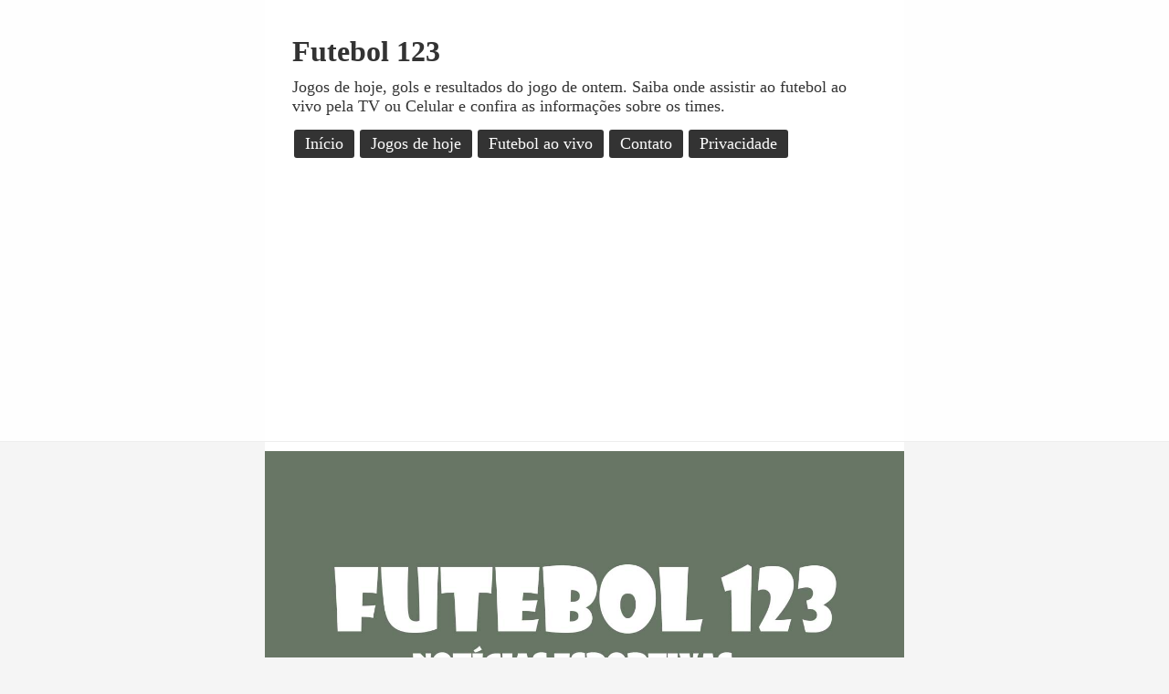

--- FILE ---
content_type: text/html; charset=UTF-8
request_url: https://www.futebol123.com/noticias/onde-assistir-jogo-do-americano-x-macae-ao-vivo/
body_size: 11030
content:
<!DOCTYPE html>
<html lang="pt-BR">
<head>
<title>Onde assistir jogo do Americano x Macaé ao vivo</title>
<meta name="description" content="" />
<meta name="keywords" content="" />
<meta name="theme-color" content="#23a86b">
<meta http-equiv="Content-Type" charset="UTF-8">
<meta name="viewport" content="width=device-width, initial-scale=1">
<link rel="profile" href="//gmpg.org/xfn/11">
<link rel = "stylesheet" type = "text/css" href = "https://www.futebol123.com/wp-content/themes/futebol123/style.css?cache=197020" />
<meta name='robots' content='index, follow, max-image-preview:large, max-snippet:-1, max-video-preview:-1' />
<!-- Jetpack Site Verification Tags -->
<meta name="google-site-verification" content="A1XEoHmuCnmOpmd4r6NBex6U8MigbAip45XKA3aEUaY" />

	<!-- This site is optimized with the Yoast SEO plugin v24.7 - https://yoast.com/wordpress/plugins/seo/ -->
	<title>Onde assistir jogo do Americano x Macaé ao vivo - Futebol 123</title>
	<link rel="canonical" href="https://www.futebol123.com/noticias/onde-assistir-jogo-do-americano-x-macae-ao-vivo/" />
	<meta property="og:locale" content="pt_BR" />
	<meta property="og:type" content="article" />
	<meta property="og:title" content="Onde assistir jogo do Americano x Macaé ao vivo - Futebol 123" />
	<meta property="og:description" content="[f123_first_paragraph template=&#8217;futebol ao vivo&#8217;] [f123_simple_text_time1_x_time2 text=&#8217;Além de ficar informado de como assistir na TV e online o duelo entre time1 x time2, fique também por dentro de todos os jogos do Brasileirão e competições do mundo todo vendo a lista dos jogos de hoje aqui no f123.&#8217;]..." />
	<meta property="og:url" content="https://www.futebol123.com/noticias/onde-assistir-jogo-do-americano-x-macae-ao-vivo/" />
	<meta property="og:site_name" content="Futebol 123" />
	<meta property="article:published_time" content="2022-05-21T16:30:00+00:00" />
	<meta property="og:image" content="https://www.futebol123.com/wp-content/uploads/2022/03/futebol123-1280x768-1.jpg" />
	<meta property="og:image:width" content="1280" />
	<meta property="og:image:height" content="768" />
	<meta property="og:image:type" content="image/jpeg" />
	<meta name="author" content="Torcedor 123" />
	<meta name="twitter:card" content="summary_large_image" />
	<meta name="twitter:label1" content="Escrito por" />
	<meta name="twitter:data1" content="Torcedor 123" />
	<script type="application/ld+json" class="yoast-schema-graph">{"@context":"https://schema.org","@graph":[{"@type":"Article","@id":"https://www.futebol123.com/noticias/onde-assistir-jogo-do-americano-x-macae-ao-vivo/#article","isPartOf":{"@id":"https://www.futebol123.com/noticias/onde-assistir-jogo-do-americano-x-macae-ao-vivo/"},"author":{"name":"Torcedor 123","@id":"https://www.futebol123.com/#/schema/person/630e15a83dec5aff9783a02f9a372701"},"headline":"Onde assistir jogo do Americano x Macaé ao vivo","datePublished":"2022-05-21T16:30:00+00:00","mainEntityOfPage":{"@id":"https://www.futebol123.com/noticias/onde-assistir-jogo-do-americano-x-macae-ao-vivo/"},"wordCount":74,"commentCount":0,"publisher":{"@id":"https://www.futebol123.com/#organization"},"image":{"@id":"https://www.futebol123.com/noticias/onde-assistir-jogo-do-americano-x-macae-ao-vivo/#primaryimage"},"thumbnailUrl":"https://www.futebol123.com/wp-content/uploads/2022/03/futebol123-1280x768-1.jpg","keywords":["Americano x Macaé","assistir futebol ao vivo","assistir tv online","futebol ao vivo","futebol ao vivo hoje","futebol online","jogos de hoje","notícias de futebol","onde assistir","onde assistir futebol ao vivo","onde assistir jogo do Americano x Macaé ao vivo"],"articleSection":["Notícias"],"inLanguage":"pt-BR","potentialAction":[{"@type":"CommentAction","name":"Comment","target":["https://www.futebol123.com/noticias/onde-assistir-jogo-do-americano-x-macae-ao-vivo/#respond"]}]},{"@type":"WebPage","@id":"https://www.futebol123.com/noticias/onde-assistir-jogo-do-americano-x-macae-ao-vivo/","url":"https://www.futebol123.com/noticias/onde-assistir-jogo-do-americano-x-macae-ao-vivo/","name":"Onde assistir jogo do Americano x Macaé ao vivo - Futebol 123","isPartOf":{"@id":"https://www.futebol123.com/#website"},"primaryImageOfPage":{"@id":"https://www.futebol123.com/noticias/onde-assistir-jogo-do-americano-x-macae-ao-vivo/#primaryimage"},"image":{"@id":"https://www.futebol123.com/noticias/onde-assistir-jogo-do-americano-x-macae-ao-vivo/#primaryimage"},"thumbnailUrl":"https://www.futebol123.com/wp-content/uploads/2022/03/futebol123-1280x768-1.jpg","datePublished":"2022-05-21T16:30:00+00:00","breadcrumb":{"@id":"https://www.futebol123.com/noticias/onde-assistir-jogo-do-americano-x-macae-ao-vivo/#breadcrumb"},"inLanguage":"pt-BR","potentialAction":[{"@type":"ReadAction","target":["https://www.futebol123.com/noticias/onde-assistir-jogo-do-americano-x-macae-ao-vivo/"]}]},{"@type":"ImageObject","inLanguage":"pt-BR","@id":"https://www.futebol123.com/noticias/onde-assistir-jogo-do-americano-x-macae-ao-vivo/#primaryimage","url":"https://www.futebol123.com/wp-content/uploads/2022/03/futebol123-1280x768-1.jpg","contentUrl":"https://www.futebol123.com/wp-content/uploads/2022/03/futebol123-1280x768-1.jpg","width":1280,"height":768,"caption":"futebol 123"},{"@type":"BreadcrumbList","@id":"https://www.futebol123.com/noticias/onde-assistir-jogo-do-americano-x-macae-ao-vivo/#breadcrumb","itemListElement":[{"@type":"ListItem","position":1,"name":"Início","item":"https://www.futebol123.com/"},{"@type":"ListItem","position":2,"name":"Onde assistir jogo do Americano x Macaé ao vivo"}]},{"@type":"WebSite","@id":"https://www.futebol123.com/#website","url":"https://www.futebol123.com/","name":"Futebol 123","description":"Jogos de hoje, gols e resultados do jogo de ontem. Saiba onde assistir ao futebol ao vivo pela TV ou Celular e confira as informações sobre os times.","publisher":{"@id":"https://www.futebol123.com/#organization"},"alternateName":"Futebol123","potentialAction":[{"@type":"SearchAction","target":{"@type":"EntryPoint","urlTemplate":"https://www.futebol123.com/?s={search_term_string}"},"query-input":{"@type":"PropertyValueSpecification","valueRequired":true,"valueName":"search_term_string"}}],"inLanguage":"pt-BR"},{"@type":"Organization","@id":"https://www.futebol123.com/#organization","name":"Futebol 123","alternateName":"Futebol123","url":"https://www.futebol123.com/","logo":{"@type":"ImageObject","inLanguage":"pt-BR","@id":"https://www.futebol123.com/#/schema/logo/image/","url":"https://www.futebol123.com/wp-content/uploads/2023/04/futebol123-logo-1000x1000-1.jpg","contentUrl":"https://www.futebol123.com/wp-content/uploads/2023/04/futebol123-logo-1000x1000-1.jpg","width":1000,"height":1000,"caption":"Futebol 123"},"image":{"@id":"https://www.futebol123.com/#/schema/logo/image/"}},{"@type":"Person","@id":"https://www.futebol123.com/#/schema/person/630e15a83dec5aff9783a02f9a372701","name":"Torcedor 123","image":{"@type":"ImageObject","inLanguage":"pt-BR","@id":"https://www.futebol123.com/#/schema/person/image/","url":"https://secure.gravatar.com/avatar/e020c76a35333ff744ba20de6ec02583445afde5f7f52c02416bd2ccacf4ec16?s=96&d=mm&r=g","contentUrl":"https://secure.gravatar.com/avatar/e020c76a35333ff744ba20de6ec02583445afde5f7f52c02416bd2ccacf4ec16?s=96&d=mm&r=g","caption":"Torcedor 123"},"description":"Programador e Fã de futebol. Meu nome é Fernando e estou com mais este projeto para torcedores igual eu. Aproveitem seu conteúdo!","sameAs":["https://www.futebol123.com"],"url":"https://www.futebol123.com/author/torcedor-123/"}]}</script>
	<!-- / Yoast SEO plugin. -->


<link rel='dns-prefetch' href='//www.googletagmanager.com' />
<link rel='dns-prefetch' href='//stats.wp.com' />
<link rel="alternate" type="application/rss+xml" title="Feed para Futebol 123 &raquo;" href="https://www.futebol123.com/feed/" />
<link rel="alternate" type="application/rss+xml" title="Feed de comentários para Futebol 123 &raquo;" href="https://www.futebol123.com/comments/feed/" />
<link rel="alternate" type="application/rss+xml" title="Feed de comentários para Futebol 123 &raquo; Onde assistir jogo do Americano x Macaé ao vivo" href="https://www.futebol123.com/noticias/onde-assistir-jogo-do-americano-x-macae-ao-vivo/feed/" />
<link rel="alternate" title="oEmbed (JSON)" type="application/json+oembed" href="https://www.futebol123.com/wp-json/oembed/1.0/embed?url=https%3A%2F%2Fwww.futebol123.com%2Fnoticias%2Fonde-assistir-jogo-do-americano-x-macae-ao-vivo%2F" />
<link rel="alternate" title="oEmbed (XML)" type="text/xml+oembed" href="https://www.futebol123.com/wp-json/oembed/1.0/embed?url=https%3A%2F%2Fwww.futebol123.com%2Fnoticias%2Fonde-assistir-jogo-do-americano-x-macae-ao-vivo%2F&#038;format=xml" />
<link rel="alternate" type="application/rss+xml" title="Feed de Futebol 123 &raquo; Story" href="https://www.futebol123.com/web-stories/feed/"><style id='wp-img-auto-sizes-contain-inline-css' type='text/css'>
img:is([sizes=auto i],[sizes^="auto," i]){contain-intrinsic-size:3000px 1500px}
/*# sourceURL=wp-img-auto-sizes-contain-inline-css */
</style>
<style id='wp-emoji-styles-inline-css' type='text/css'>

	img.wp-smiley, img.emoji {
		display: inline !important;
		border: none !important;
		box-shadow: none !important;
		height: 1em !important;
		width: 1em !important;
		margin: 0 0.07em !important;
		vertical-align: -0.1em !important;
		background: none !important;
		padding: 0 !important;
	}
/*# sourceURL=wp-emoji-styles-inline-css */
</style>
<style id='wp-block-library-inline-css' type='text/css'>
:root{--wp-block-synced-color:#7a00df;--wp-block-synced-color--rgb:122,0,223;--wp-bound-block-color:var(--wp-block-synced-color);--wp-editor-canvas-background:#ddd;--wp-admin-theme-color:#007cba;--wp-admin-theme-color--rgb:0,124,186;--wp-admin-theme-color-darker-10:#006ba1;--wp-admin-theme-color-darker-10--rgb:0,107,160.5;--wp-admin-theme-color-darker-20:#005a87;--wp-admin-theme-color-darker-20--rgb:0,90,135;--wp-admin-border-width-focus:2px}@media (min-resolution:192dpi){:root{--wp-admin-border-width-focus:1.5px}}.wp-element-button{cursor:pointer}:root .has-very-light-gray-background-color{background-color:#eee}:root .has-very-dark-gray-background-color{background-color:#313131}:root .has-very-light-gray-color{color:#eee}:root .has-very-dark-gray-color{color:#313131}:root .has-vivid-green-cyan-to-vivid-cyan-blue-gradient-background{background:linear-gradient(135deg,#00d084,#0693e3)}:root .has-purple-crush-gradient-background{background:linear-gradient(135deg,#34e2e4,#4721fb 50%,#ab1dfe)}:root .has-hazy-dawn-gradient-background{background:linear-gradient(135deg,#faaca8,#dad0ec)}:root .has-subdued-olive-gradient-background{background:linear-gradient(135deg,#fafae1,#67a671)}:root .has-atomic-cream-gradient-background{background:linear-gradient(135deg,#fdd79a,#004a59)}:root .has-nightshade-gradient-background{background:linear-gradient(135deg,#330968,#31cdcf)}:root .has-midnight-gradient-background{background:linear-gradient(135deg,#020381,#2874fc)}:root{--wp--preset--font-size--normal:16px;--wp--preset--font-size--huge:42px}.has-regular-font-size{font-size:1em}.has-larger-font-size{font-size:2.625em}.has-normal-font-size{font-size:var(--wp--preset--font-size--normal)}.has-huge-font-size{font-size:var(--wp--preset--font-size--huge)}.has-text-align-center{text-align:center}.has-text-align-left{text-align:left}.has-text-align-right{text-align:right}.has-fit-text{white-space:nowrap!important}#end-resizable-editor-section{display:none}.aligncenter{clear:both}.items-justified-left{justify-content:flex-start}.items-justified-center{justify-content:center}.items-justified-right{justify-content:flex-end}.items-justified-space-between{justify-content:space-between}.screen-reader-text{border:0;clip-path:inset(50%);height:1px;margin:-1px;overflow:hidden;padding:0;position:absolute;width:1px;word-wrap:normal!important}.screen-reader-text:focus{background-color:#ddd;clip-path:none;color:#444;display:block;font-size:1em;height:auto;left:5px;line-height:normal;padding:15px 23px 14px;text-decoration:none;top:5px;width:auto;z-index:100000}html :where(.has-border-color){border-style:solid}html :where([style*=border-top-color]){border-top-style:solid}html :where([style*=border-right-color]){border-right-style:solid}html :where([style*=border-bottom-color]){border-bottom-style:solid}html :where([style*=border-left-color]){border-left-style:solid}html :where([style*=border-width]){border-style:solid}html :where([style*=border-top-width]){border-top-style:solid}html :where([style*=border-right-width]){border-right-style:solid}html :where([style*=border-bottom-width]){border-bottom-style:solid}html :where([style*=border-left-width]){border-left-style:solid}html :where(img[class*=wp-image-]){height:auto;max-width:100%}:where(figure){margin:0 0 1em}html :where(.is-position-sticky){--wp-admin--admin-bar--position-offset:var(--wp-admin--admin-bar--height,0px)}@media screen and (max-width:600px){html :where(.is-position-sticky){--wp-admin--admin-bar--position-offset:0px}}

/*# sourceURL=wp-block-library-inline-css */
</style><style id='global-styles-inline-css' type='text/css'>
:root{--wp--preset--aspect-ratio--square: 1;--wp--preset--aspect-ratio--4-3: 4/3;--wp--preset--aspect-ratio--3-4: 3/4;--wp--preset--aspect-ratio--3-2: 3/2;--wp--preset--aspect-ratio--2-3: 2/3;--wp--preset--aspect-ratio--16-9: 16/9;--wp--preset--aspect-ratio--9-16: 9/16;--wp--preset--color--black: #000000;--wp--preset--color--cyan-bluish-gray: #abb8c3;--wp--preset--color--white: #ffffff;--wp--preset--color--pale-pink: #f78da7;--wp--preset--color--vivid-red: #cf2e2e;--wp--preset--color--luminous-vivid-orange: #ff6900;--wp--preset--color--luminous-vivid-amber: #fcb900;--wp--preset--color--light-green-cyan: #7bdcb5;--wp--preset--color--vivid-green-cyan: #00d084;--wp--preset--color--pale-cyan-blue: #8ed1fc;--wp--preset--color--vivid-cyan-blue: #0693e3;--wp--preset--color--vivid-purple: #9b51e0;--wp--preset--gradient--vivid-cyan-blue-to-vivid-purple: linear-gradient(135deg,rgb(6,147,227) 0%,rgb(155,81,224) 100%);--wp--preset--gradient--light-green-cyan-to-vivid-green-cyan: linear-gradient(135deg,rgb(122,220,180) 0%,rgb(0,208,130) 100%);--wp--preset--gradient--luminous-vivid-amber-to-luminous-vivid-orange: linear-gradient(135deg,rgb(252,185,0) 0%,rgb(255,105,0) 100%);--wp--preset--gradient--luminous-vivid-orange-to-vivid-red: linear-gradient(135deg,rgb(255,105,0) 0%,rgb(207,46,46) 100%);--wp--preset--gradient--very-light-gray-to-cyan-bluish-gray: linear-gradient(135deg,rgb(238,238,238) 0%,rgb(169,184,195) 100%);--wp--preset--gradient--cool-to-warm-spectrum: linear-gradient(135deg,rgb(74,234,220) 0%,rgb(151,120,209) 20%,rgb(207,42,186) 40%,rgb(238,44,130) 60%,rgb(251,105,98) 80%,rgb(254,248,76) 100%);--wp--preset--gradient--blush-light-purple: linear-gradient(135deg,rgb(255,206,236) 0%,rgb(152,150,240) 100%);--wp--preset--gradient--blush-bordeaux: linear-gradient(135deg,rgb(254,205,165) 0%,rgb(254,45,45) 50%,rgb(107,0,62) 100%);--wp--preset--gradient--luminous-dusk: linear-gradient(135deg,rgb(255,203,112) 0%,rgb(199,81,192) 50%,rgb(65,88,208) 100%);--wp--preset--gradient--pale-ocean: linear-gradient(135deg,rgb(255,245,203) 0%,rgb(182,227,212) 50%,rgb(51,167,181) 100%);--wp--preset--gradient--electric-grass: linear-gradient(135deg,rgb(202,248,128) 0%,rgb(113,206,126) 100%);--wp--preset--gradient--midnight: linear-gradient(135deg,rgb(2,3,129) 0%,rgb(40,116,252) 100%);--wp--preset--font-size--small: 13px;--wp--preset--font-size--medium: 20px;--wp--preset--font-size--large: 36px;--wp--preset--font-size--x-large: 42px;--wp--preset--spacing--20: 0.44rem;--wp--preset--spacing--30: 0.67rem;--wp--preset--spacing--40: 1rem;--wp--preset--spacing--50: 1.5rem;--wp--preset--spacing--60: 2.25rem;--wp--preset--spacing--70: 3.38rem;--wp--preset--spacing--80: 5.06rem;--wp--preset--shadow--natural: 6px 6px 9px rgba(0, 0, 0, 0.2);--wp--preset--shadow--deep: 12px 12px 50px rgba(0, 0, 0, 0.4);--wp--preset--shadow--sharp: 6px 6px 0px rgba(0, 0, 0, 0.2);--wp--preset--shadow--outlined: 6px 6px 0px -3px rgb(255, 255, 255), 6px 6px rgb(0, 0, 0);--wp--preset--shadow--crisp: 6px 6px 0px rgb(0, 0, 0);}:where(.is-layout-flex){gap: 0.5em;}:where(.is-layout-grid){gap: 0.5em;}body .is-layout-flex{display: flex;}.is-layout-flex{flex-wrap: wrap;align-items: center;}.is-layout-flex > :is(*, div){margin: 0;}body .is-layout-grid{display: grid;}.is-layout-grid > :is(*, div){margin: 0;}:where(.wp-block-columns.is-layout-flex){gap: 2em;}:where(.wp-block-columns.is-layout-grid){gap: 2em;}:where(.wp-block-post-template.is-layout-flex){gap: 1.25em;}:where(.wp-block-post-template.is-layout-grid){gap: 1.25em;}.has-black-color{color: var(--wp--preset--color--black) !important;}.has-cyan-bluish-gray-color{color: var(--wp--preset--color--cyan-bluish-gray) !important;}.has-white-color{color: var(--wp--preset--color--white) !important;}.has-pale-pink-color{color: var(--wp--preset--color--pale-pink) !important;}.has-vivid-red-color{color: var(--wp--preset--color--vivid-red) !important;}.has-luminous-vivid-orange-color{color: var(--wp--preset--color--luminous-vivid-orange) !important;}.has-luminous-vivid-amber-color{color: var(--wp--preset--color--luminous-vivid-amber) !important;}.has-light-green-cyan-color{color: var(--wp--preset--color--light-green-cyan) !important;}.has-vivid-green-cyan-color{color: var(--wp--preset--color--vivid-green-cyan) !important;}.has-pale-cyan-blue-color{color: var(--wp--preset--color--pale-cyan-blue) !important;}.has-vivid-cyan-blue-color{color: var(--wp--preset--color--vivid-cyan-blue) !important;}.has-vivid-purple-color{color: var(--wp--preset--color--vivid-purple) !important;}.has-black-background-color{background-color: var(--wp--preset--color--black) !important;}.has-cyan-bluish-gray-background-color{background-color: var(--wp--preset--color--cyan-bluish-gray) !important;}.has-white-background-color{background-color: var(--wp--preset--color--white) !important;}.has-pale-pink-background-color{background-color: var(--wp--preset--color--pale-pink) !important;}.has-vivid-red-background-color{background-color: var(--wp--preset--color--vivid-red) !important;}.has-luminous-vivid-orange-background-color{background-color: var(--wp--preset--color--luminous-vivid-orange) !important;}.has-luminous-vivid-amber-background-color{background-color: var(--wp--preset--color--luminous-vivid-amber) !important;}.has-light-green-cyan-background-color{background-color: var(--wp--preset--color--light-green-cyan) !important;}.has-vivid-green-cyan-background-color{background-color: var(--wp--preset--color--vivid-green-cyan) !important;}.has-pale-cyan-blue-background-color{background-color: var(--wp--preset--color--pale-cyan-blue) !important;}.has-vivid-cyan-blue-background-color{background-color: var(--wp--preset--color--vivid-cyan-blue) !important;}.has-vivid-purple-background-color{background-color: var(--wp--preset--color--vivid-purple) !important;}.has-black-border-color{border-color: var(--wp--preset--color--black) !important;}.has-cyan-bluish-gray-border-color{border-color: var(--wp--preset--color--cyan-bluish-gray) !important;}.has-white-border-color{border-color: var(--wp--preset--color--white) !important;}.has-pale-pink-border-color{border-color: var(--wp--preset--color--pale-pink) !important;}.has-vivid-red-border-color{border-color: var(--wp--preset--color--vivid-red) !important;}.has-luminous-vivid-orange-border-color{border-color: var(--wp--preset--color--luminous-vivid-orange) !important;}.has-luminous-vivid-amber-border-color{border-color: var(--wp--preset--color--luminous-vivid-amber) !important;}.has-light-green-cyan-border-color{border-color: var(--wp--preset--color--light-green-cyan) !important;}.has-vivid-green-cyan-border-color{border-color: var(--wp--preset--color--vivid-green-cyan) !important;}.has-pale-cyan-blue-border-color{border-color: var(--wp--preset--color--pale-cyan-blue) !important;}.has-vivid-cyan-blue-border-color{border-color: var(--wp--preset--color--vivid-cyan-blue) !important;}.has-vivid-purple-border-color{border-color: var(--wp--preset--color--vivid-purple) !important;}.has-vivid-cyan-blue-to-vivid-purple-gradient-background{background: var(--wp--preset--gradient--vivid-cyan-blue-to-vivid-purple) !important;}.has-light-green-cyan-to-vivid-green-cyan-gradient-background{background: var(--wp--preset--gradient--light-green-cyan-to-vivid-green-cyan) !important;}.has-luminous-vivid-amber-to-luminous-vivid-orange-gradient-background{background: var(--wp--preset--gradient--luminous-vivid-amber-to-luminous-vivid-orange) !important;}.has-luminous-vivid-orange-to-vivid-red-gradient-background{background: var(--wp--preset--gradient--luminous-vivid-orange-to-vivid-red) !important;}.has-very-light-gray-to-cyan-bluish-gray-gradient-background{background: var(--wp--preset--gradient--very-light-gray-to-cyan-bluish-gray) !important;}.has-cool-to-warm-spectrum-gradient-background{background: var(--wp--preset--gradient--cool-to-warm-spectrum) !important;}.has-blush-light-purple-gradient-background{background: var(--wp--preset--gradient--blush-light-purple) !important;}.has-blush-bordeaux-gradient-background{background: var(--wp--preset--gradient--blush-bordeaux) !important;}.has-luminous-dusk-gradient-background{background: var(--wp--preset--gradient--luminous-dusk) !important;}.has-pale-ocean-gradient-background{background: var(--wp--preset--gradient--pale-ocean) !important;}.has-electric-grass-gradient-background{background: var(--wp--preset--gradient--electric-grass) !important;}.has-midnight-gradient-background{background: var(--wp--preset--gradient--midnight) !important;}.has-small-font-size{font-size: var(--wp--preset--font-size--small) !important;}.has-medium-font-size{font-size: var(--wp--preset--font-size--medium) !important;}.has-large-font-size{font-size: var(--wp--preset--font-size--large) !important;}.has-x-large-font-size{font-size: var(--wp--preset--font-size--x-large) !important;}
/*# sourceURL=global-styles-inline-css */
</style>

<style id='classic-theme-styles-inline-css' type='text/css'>
/*! This file is auto-generated */
.wp-block-button__link{color:#fff;background-color:#32373c;border-radius:9999px;box-shadow:none;text-decoration:none;padding:calc(.667em + 2px) calc(1.333em + 2px);font-size:1.125em}.wp-block-file__button{background:#32373c;color:#fff;text-decoration:none}
/*# sourceURL=/wp-includes/css/classic-themes.min.css */
</style>

<!-- Snippet da tag do Google (gtag.js) adicionado pelo Site Kit -->

<!-- Snippet do Google Analytics adicionado pelo Site Kit -->
<script type="text/javascript" src="https://www.googletagmanager.com/gtag/js?id=G-34DCDXCDT1" id="google_gtagjs-js" async></script>
<script type="text/javascript" id="google_gtagjs-js-after">
/* <![CDATA[ */
window.dataLayer = window.dataLayer || [];function gtag(){dataLayer.push(arguments);}
gtag("set","linker",{"domains":["www.futebol123.com"]});
gtag("js", new Date());
gtag("set", "developer_id.dZTNiMT", true);
gtag("config", "G-34DCDXCDT1");
//# sourceURL=google_gtagjs-js-after
/* ]]> */
</script>

<!-- Fim do snippet da tag do Google (gtag.js) adicionado pelo Site Kit -->
<link rel="https://api.w.org/" href="https://www.futebol123.com/wp-json/" /><link rel="alternate" title="JSON" type="application/json" href="https://www.futebol123.com/wp-json/wp/v2/posts/897" /><link rel="EditURI" type="application/rsd+xml" title="RSD" href="https://www.futebol123.com/xmlrpc.php?rsd" />
<meta name="generator" content="WordPress 6.9" />
<meta name="generator" content="Site Kit by Google 1.148.0" />	<style>img#wpstats{display:none}</style>
		
<script data-ad-client="ca-pub-1917716744640464" async src="https://pagead2.googlesyndication.com/pagead/js/adsbygoogle.js"></script>

<!-- Global site tag (gtag.js) - Google Analytics -->
<script async src="https://www.googletagmanager.com/gtag/js?id=UA-24204350-19"></script>
<script>
  window.dataLayer = window.dataLayer || [];
  function gtag(){dataLayer.push(arguments);}
  gtag('js', new Date());

  gtag('config', 'UA-24204350-19');
</script>

</head>

<body>    
	<div id="container_general">
		<header id="main_header">
			<div class="container_header">
			    <div class="limit_content">
                    <div class="block_ads">&nbsp;</div><!-- .block_ads -->
    			    <div class="logo">
						<!--<a href=""><img src="https://www.futebol123.com/wp-content/uploads/2022/02/logo-futebol123-720x90-1.jpg" /></a>-->
    				        					<div class="logo_text"><a href="https://www.futebol123.com/">Futebol 123</a></div>
    					<p>Jogos de hoje, gols e resultados do jogo de ontem. Saiba onde assistir ao futebol ao vivo pela TV ou Celular e confira as informações sobre os times.</p>
    				        				</div>
    				
    				<div class="menu">
    					<nav>
    					    <ul>
    							<li><a href="https://www.futebol123.com/">Início</a></li>
    							<li><a href="https://www.futebol123.com/onde-assistir-futebol-ao-vivo/">Jogos de hoje</a></li>
								<li><a href="https://www.futebol123.com/onde-assistir-futebol-ao-vivo/">Futebol ao vivo</a></li>
								<li><a href="https://www.futebol123.com/contato">Contato</a></li>
								<li><a href="https://www.futebol123.com/politica-de-privacidade">Privacidade</a></li>
    							<!--<li><a href="#">+opções</a></li>-->
    						</ul>
    					    <div class="menu_mobile_icon">
    						    <div></div>
                                <div></div>
                                <div></div>
    					    </div>
    					</nav>
    					<div class="block_ads"><ins class="adsbygoogle" style="display:block" data-ad-client="ca-pub-1917716744640464" data-ad-slot="3104188218" data-ad-format="auto" data-full-width-responsive="true"></ins></div><!-- .block_ads -->
    					<div class="clear"></div>
    				</div>
				</div>	
			</div>
		</header><div id="container_body">
    
    <div class="limit_content">
        <div class="block_post">
            <article>
									<img width="1280" height="768" src="https://www.futebol123.com/wp-content/uploads/2022/03/futebol123-1280x768-1.jpg" class="attachment-post-thumbnail size-post-thumbnail wp-post-image" alt="futebol 123" decoding="async" fetchpriority="high" srcset="https://www.futebol123.com/wp-content/uploads/2022/03/futebol123-1280x768-1.jpg 1280w, https://www.futebol123.com/wp-content/uploads/2022/03/futebol123-1280x768-1-300x180.jpg 300w, https://www.futebol123.com/wp-content/uploads/2022/03/futebol123-1280x768-1-1024x614.jpg 1024w, https://www.futebol123.com/wp-content/uploads/2022/03/futebol123-1280x768-1-768x461.jpg 768w" sizes="(max-width: 1280px) 100vw, 1280px" />					            <h1>Onde assistir jogo do Americano x Macaé ao vivo</h1>
            <div class="block_ads"><ins class="adsbygoogle" style="display:block" data-ad-client="ca-pub-1917716744640464" data-ad-slot="3104188218" data-ad-format="auto" data-full-width-responsive="true"></ins></div><!-- .block_ads -->
            <p>[f123_first_paragraph template=&#8217;futebol ao vivo&#8217;]</p>
<p>[f123_simple_text_time1_x_time2 text=&#8217;Além de ficar informado de <strong>como assistir na TV e online</strong> o duelo entre <strong>time1 x time2</strong>, fique também por dentro de todos os jogos do Brasileirão e competições do mundo todo vendo a lista dos jogos de hoje aqui no f123.&#8217;]</p>
<p>[f123_type_content type=&#8217;excerpt&#8217;]</p>
            </article>
        </div><!-- .block_post -->
    </div><!-- .limit_content -->
</div><!-- .container_body -->
<footer>
	<div class="container_footer_bg">
		<div class="limit_content">
		    
			<div class="container_footer">
				
				<div class="container_footer_left footer1">
					<div class="container_footer_tab_header"><h3>Futebol 123</h3></div>
					<p>Jogos de hoje, gols e resultados do jogo de ontem. Saiba onde assistir ao futebol ao vivo pela TV ou Celular e confira as informações sobre os times.</p>
					<p><strong>Escritório Virtual</strong></p>
					<p>Av Arara Azul, SN, Verde Lago, AP 26, 78.698-142, Pimenta - SP.</p>
					<p>Whatsapp: <a rel='nofollow' href='#div_to_top_ads'>(98) 9 977198889</a></p>
					<p><strong>Escritório Físico</strong></p>
					<p>Em andamento no centro de Lucas do Rio Verde-MT</p>
					<p>CNPJ: 39.739.514/0001-07</p>
				</div>
				
				<div class="container_footer_left footer2">
					<div class="container_footer_tab_header"><h3>Links úteis</h3></div>
					<p>Deixamos aqui alguns links que talvez possam ser úteis pra você.</p>
					<ul>
						<li><a href="https://www.futebol123.com/">Início</a></li>
						<li><a href="https://futebol123.com.br/politica-de-privacidade/">Política de Privacidade</a></li>
						<li><a href="https://www.futebol123.com/contato">Contato</a></li>
					</ul>
				</div>

				<div class="container_footer_left footer3">
					<div class="container_footer_tab_header"><h3>Social</h3></div>
					<p>Siga-nos nas redes sociais e fique de olho nos jogos de hoje.</p>
					<ul>
						<li><a rel="nofollow" href="https://facebook.com/sitefutebol123">Facebook</a></li>
						<li><a rel="nofollow" href="https://instagram.com/sitefutebol123">Instagram</a></li>
						<li><a rel="nofollow" href="https://twitter.com/sitefutebol123">Twitter</a></li>
						<li><a rel="nofollow" href="https://youtube.com/channel/UCO9GBTQ9BB1xY8IZhv0WjBQ">YouTube</a></li>
						<li><a href="https://jogoseaplicativos.com/">Jogos e Aplicativos</a></li>
					</ul>
				</div>

				<div class="clear"></div>

			</div>
		</div>
	</div><!--container_footer_bg-->
	<div class="container_footer_copy_bg">
		<div class="limit_content">
			<div class="block_ads"><ins class="adsbygoogle" style="display:block" data-ad-client="ca-pub-1917716744640464" data-ad-slot="3104188218" data-ad-format="auto" data-full-width-responsive="true"></ins></div><!-- .block_ads -->
			<div class="container_footer_copy">
				<p>&copy; 2026 | <a href="https://www.futebol123.com/" rel="home">Futebol 123</a>. Todos os direitos reservados.</p>
			</div>
		</div>
	</div><!--container_footer_copy_bg-->
	<script type="speculationrules">
{"prefetch":[{"source":"document","where":{"and":[{"href_matches":"/*"},{"not":{"href_matches":["/wp-*.php","/wp-admin/*","/wp-content/uploads/*","/wp-content/*","/wp-content/plugins/*","/wp-content/themes/futebol123/*","/*\\?(.+)"]}},{"not":{"selector_matches":"a[rel~=\"nofollow\"]"}},{"not":{"selector_matches":".no-prefetch, .no-prefetch a"}}]},"eagerness":"conservative"}]}
</script>
<script type="text/javascript" id="jetpack-stats-js-before">
/* <![CDATA[ */
_stq = window._stq || [];
_stq.push([ "view", JSON.parse("{\"v\":\"ext\",\"blog\":\"202218372\",\"post\":\"897\",\"tz\":\"-3\",\"srv\":\"www.futebol123.com\",\"j\":\"1:14.4.1\"}") ]);
_stq.push([ "clickTrackerInit", "202218372", "897" ]);
//# sourceURL=jetpack-stats-js-before
/* ]]> */
</script>
<script type="text/javascript" src="https://stats.wp.com/e-202603.js" id="jetpack-stats-js" defer="defer" data-wp-strategy="defer"></script>
<script id="wp-emoji-settings" type="application/json">
{"baseUrl":"https://s.w.org/images/core/emoji/17.0.2/72x72/","ext":".png","svgUrl":"https://s.w.org/images/core/emoji/17.0.2/svg/","svgExt":".svg","source":{"concatemoji":"https://www.futebol123.com/wp-includes/js/wp-emoji-release.min.js?ver=6.9"}}
</script>
<script type="module">
/* <![CDATA[ */
/*! This file is auto-generated */
const a=JSON.parse(document.getElementById("wp-emoji-settings").textContent),o=(window._wpemojiSettings=a,"wpEmojiSettingsSupports"),s=["flag","emoji"];function i(e){try{var t={supportTests:e,timestamp:(new Date).valueOf()};sessionStorage.setItem(o,JSON.stringify(t))}catch(e){}}function c(e,t,n){e.clearRect(0,0,e.canvas.width,e.canvas.height),e.fillText(t,0,0);t=new Uint32Array(e.getImageData(0,0,e.canvas.width,e.canvas.height).data);e.clearRect(0,0,e.canvas.width,e.canvas.height),e.fillText(n,0,0);const a=new Uint32Array(e.getImageData(0,0,e.canvas.width,e.canvas.height).data);return t.every((e,t)=>e===a[t])}function p(e,t){e.clearRect(0,0,e.canvas.width,e.canvas.height),e.fillText(t,0,0);var n=e.getImageData(16,16,1,1);for(let e=0;e<n.data.length;e++)if(0!==n.data[e])return!1;return!0}function u(e,t,n,a){switch(t){case"flag":return n(e,"\ud83c\udff3\ufe0f\u200d\u26a7\ufe0f","\ud83c\udff3\ufe0f\u200b\u26a7\ufe0f")?!1:!n(e,"\ud83c\udde8\ud83c\uddf6","\ud83c\udde8\u200b\ud83c\uddf6")&&!n(e,"\ud83c\udff4\udb40\udc67\udb40\udc62\udb40\udc65\udb40\udc6e\udb40\udc67\udb40\udc7f","\ud83c\udff4\u200b\udb40\udc67\u200b\udb40\udc62\u200b\udb40\udc65\u200b\udb40\udc6e\u200b\udb40\udc67\u200b\udb40\udc7f");case"emoji":return!a(e,"\ud83e\u1fac8")}return!1}function f(e,t,n,a){let r;const o=(r="undefined"!=typeof WorkerGlobalScope&&self instanceof WorkerGlobalScope?new OffscreenCanvas(300,150):document.createElement("canvas")).getContext("2d",{willReadFrequently:!0}),s=(o.textBaseline="top",o.font="600 32px Arial",{});return e.forEach(e=>{s[e]=t(o,e,n,a)}),s}function r(e){var t=document.createElement("script");t.src=e,t.defer=!0,document.head.appendChild(t)}a.supports={everything:!0,everythingExceptFlag:!0},new Promise(t=>{let n=function(){try{var e=JSON.parse(sessionStorage.getItem(o));if("object"==typeof e&&"number"==typeof e.timestamp&&(new Date).valueOf()<e.timestamp+604800&&"object"==typeof e.supportTests)return e.supportTests}catch(e){}return null}();if(!n){if("undefined"!=typeof Worker&&"undefined"!=typeof OffscreenCanvas&&"undefined"!=typeof URL&&URL.createObjectURL&&"undefined"!=typeof Blob)try{var e="postMessage("+f.toString()+"("+[JSON.stringify(s),u.toString(),c.toString(),p.toString()].join(",")+"));",a=new Blob([e],{type:"text/javascript"});const r=new Worker(URL.createObjectURL(a),{name:"wpTestEmojiSupports"});return void(r.onmessage=e=>{i(n=e.data),r.terminate(),t(n)})}catch(e){}i(n=f(s,u,c,p))}t(n)}).then(e=>{for(const n in e)a.supports[n]=e[n],a.supports.everything=a.supports.everything&&a.supports[n],"flag"!==n&&(a.supports.everythingExceptFlag=a.supports.everythingExceptFlag&&a.supports[n]);var t;a.supports.everythingExceptFlag=a.supports.everythingExceptFlag&&!a.supports.flag,a.supports.everything||((t=a.source||{}).concatemoji?r(t.concatemoji):t.wpemoji&&t.twemoji&&(r(t.twemoji),r(t.wpemoji)))});
//# sourceURL=https://www.futebol123.com/wp-includes/js/wp-emoji-loader.min.js
/* ]]> */
</script>

	<script defer>
	
	    (adsbygoogle = window.adsbygoogle || []).push({});
		(adsbygoogle = window.adsbygoogle || []).push({});
		(adsbygoogle = window.adsbygoogle || []).push({});
		(adsbygoogle = window.adsbygoogle || []).push({});
		(adsbygoogle = window.adsbygoogle || []).push({});
		(adsbygoogle = window.adsbygoogle || []).push({});
		(adsbygoogle = window.adsbygoogle || []).push({});
		(adsbygoogle = window.adsbygoogle || []).push({});
		(adsbygoogle = window.adsbygoogle || []).push({});
		(adsbygoogle = window.adsbygoogle || []).push({});
		(adsbygoogle = window.adsbygoogle || []).push({});
		(adsbygoogle = window.adsbygoogle || []).push({});
		(adsbygoogle = window.adsbygoogle || []).push({});
		(adsbygoogle = window.adsbygoogle || []).push({});
		(adsbygoogle = window.adsbygoogle || []).push({});
		(adsbygoogle = window.adsbygoogle || []).push({});
		(adsbygoogle = window.adsbygoogle || []).push({});
		(adsbygoogle = window.adsbygoogle || []).push({});
	
		var script = document.createElement("script");
		script.src = "https://code.jquery.com/jquery-3.4.1.min.js";
		document.getElementsByTagName("head")[0].appendChild(script);
		setTimeout(function(){
			jQuery(document).ready(function($){
			    //
			});
		},2000);
	</script>
	
</footer>
<!-- Clarity tracking code for https://futebol123.com -->
<script>
    (function(c,l,a,r,i,t,y){
        c[a]=c[a]||function(){(c[a].q=c[a].q||[]).push(arguments)};
        t=l.createElement(r);t.async=1;t.src="https://www.clarity.ms/tag/"+i+"?ref=bwt";
        y=l.getElementsByTagName(r)[0];y.parentNode.insertBefore(t,y);
    })(window, document, "clarity", "script", "gz8f7x9o1o");
</script>
</div><!--  -->
</body>
</html>


--- FILE ---
content_type: text/html; charset=utf-8
request_url: https://www.google.com/recaptcha/api2/aframe
body_size: 263
content:
<!DOCTYPE HTML><html><head><meta http-equiv="content-type" content="text/html; charset=UTF-8"></head><body><script nonce="XLYk8UG9FYgKI9fB8zEmyw">/** Anti-fraud and anti-abuse applications only. See google.com/recaptcha */ try{var clients={'sodar':'https://pagead2.googlesyndication.com/pagead/sodar?'};window.addEventListener("message",function(a){try{if(a.source===window.parent){var b=JSON.parse(a.data);var c=clients[b['id']];if(c){var d=document.createElement('img');d.src=c+b['params']+'&rc='+(localStorage.getItem("rc::a")?sessionStorage.getItem("rc::b"):"");window.document.body.appendChild(d);sessionStorage.setItem("rc::e",parseInt(sessionStorage.getItem("rc::e")||0)+1);localStorage.setItem("rc::h",'1768470893653');}}}catch(b){}});window.parent.postMessage("_grecaptcha_ready", "*");}catch(b){}</script></body></html>

--- FILE ---
content_type: text/css
request_url: https://www.futebol123.com/wp-content/themes/futebol123/style.css?cache=197020
body_size: 647
content:
/*
Theme Name: Futebol123
Theme URI: https://www.futebol123.com/
Author: Fernando Cavalcante de Souza
Author URI: https://www.futebol123.com/
Description: Futebol123 - FCS - SuperThemes
Version: 1.0
License: GNU General Public License v2 or later
License URI: https://www.futebol123.com/license-theme
Text Domain: Futebol123
Tags: futebol
*/

*{outline:none;box-sizing:border-box;margin:0;padding:0}
body{background-color: #f5f5f5;color:#333}
.clear{clear:both}

a{text-decoration:none;color:#333}
h1,h2,h3,h4,h5,h6{margin:10px 0;font-size:32px;padding:0 30px}
h2{font-size:24px;}
h3{font-size:22px;}
h4{font-size:20px;}
h5{font-size:18px;}
h6{font-size:16px;}

figure,img{width:100%;max-width:100%;height:auto}
figcaption { padding: 10px 30px 0 30px; }

.logo_text{margin:10px 0;font-size:32px;padding:0 30px;font-weight:bold}

p{margin: 10px 0 15px 0;font-size:18px;padding:0 30px;}

ol,ul{margin: 10px 0 15px 10px;padding:0 30px;}

.logo{padding: 10px 0 0 0;}
.logo img{width:100%;height:auto}

.menu_mobile_icon{padding: 5px 10px;border:1px solid #eee;cursor: pointer;background: #f9f9f9;display:none}
.menu_css div{width: 35px; height: 5px; background-color: black; margin: 6px 0;}
.menu{padding: 0 30px 15px 30px;}
.menu ul{list-style:none;margin: 10px 0;padding: 0;}
.menu ul li{padding: 5px 12px;background-color: #333;margin: 0 0 5px 2px;border-radius: 3px;font-size:18px;display: inline-block;}
.menu ul li a{color:#fefefe}

.container_footer ul li { padding: 7px 0; }

.limit_content{max-width: 700px;background: #fff;margin: 0 auto;}

.block_post {padding:10px 0}
.block_post .post_data { padding: 5px 30px 0 30px; }

.btn_read_more{color:#fefefe;padding: 5px 20px;background-color: #333;margin: 0 0 10px 30px;border-radius: 3px;display:inline-block}

#main_header {background: #fefefe;border-bottom: 1px solid #eee;}

.block_ads{}

.widget .post_data{font-size: 12px;margin: 3px 0 5px 60px;background: #eee;padding: 3px;display: inline-block;border-radius: 5px;}

.container_footer { padding: 10px 0; border-top: 1px solid #eee; }
.container_footer_copy { padding: 10px 0; border-top: 1px solid #eee; }


.wpcf7 { background: #fff; padding:20px}
.wpcf7 input {border-radius: 5px !important;border: 1px solid #ddd;padding:10px;box-sizing: border-box;}
.wpcf7 input[type="text"]{width:100%}
.wpcf7 input[type="submit"]{background:#461c75;color:#fff;border:0}
.wpcf7 select {border-radius: 5px !important;border: 1px solid #ddd;width:100%;padding:10px;box-sizing: border-box;}
.wpcf7 textarea {border-radius: 5px !important;border: 1px solid #ddd;width:100%;padding:10px;box-sizing: border-box;}

/*responsive*/
@media screen and (max-width: 600px) {
	
}

/*GOOGLE CSE*/
.gsc-control-cse{}
.gsc-control-cse table{border:0}
.gsc-control-cse table td, .gsc-control-cse table th{border:0;padding:0}
div#gsc-iw-id1 {border: 0;}
.gsc-search-button {vertical-align: top !important;}
.gsc-input{margin:0}
td.gsc-input { border: 1px solid #461c75; padding: 3px 20px; }



